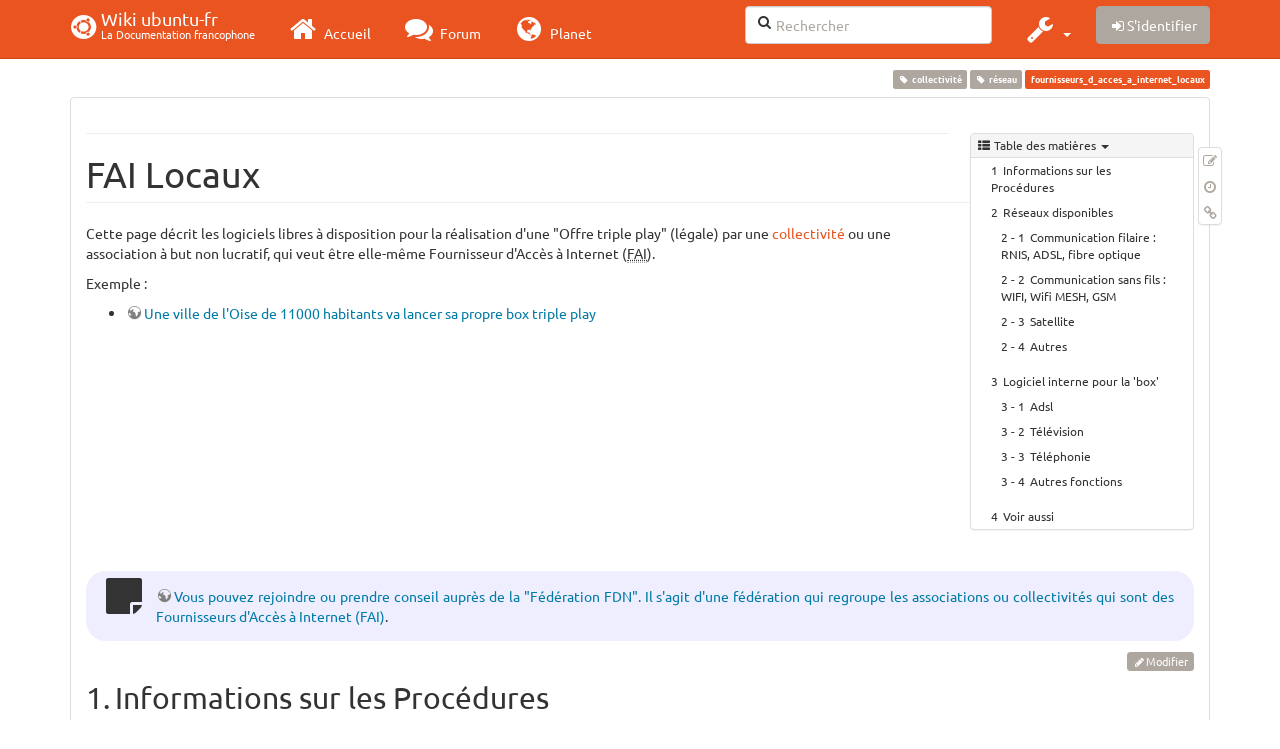

--- FILE ---
content_type: text/html; charset=utf-8
request_url: https://doc.ubuntu-fr.org/fournisseurs_d_acces_a_internet_locaux
body_size: 42459
content:
<!DOCTYPE html>
<html xmlns="http://www.w3.org/1999/xhtml" xml:lang="fr"
  lang="fr" dir="ltr" class="no-js">
<head>
  <meta charset="UTF-8" />
  <meta http-equiv="X-UA-Compatible" content="IE=edge" />
  <title>fournisseurs_d_acces_a_internet_locaux [Wiki ubuntu-fr]</title>
  <script>(function(H){H.className=H.className.replace(/\bno-js\b/,'js')})(document.documentElement)</script>
  <meta name="viewport" content="width=device-width,initial-scale=1" />
  <link rel="shortcut icon" href="/_media/favicon.ico" />
<link rel="apple-touch-icon" href="/lib/tpl/bootstrap3/images/apple-touch-icon.png" />
    <meta name="generator" content="DokuWiki"/>
<meta name="robots" content="index,follow"/>
<meta name="keywords" content="collectivite,reseau"/>
<link type="text/css" rel="stylesheet" href="/lib/tpl/bootstrap3/assets/fonts/united.fonts.css"/>
<link type="text/css" rel="stylesheet" href="/lib/tpl/bootstrap3/assets/font-awesome/css/font-awesome.min.css"/>
<link type="text/css" rel="stylesheet" href="/lib/tpl/bootstrap3/assets/bootstrap/united/bootstrap.min.css"/>
<link rel="search" type="application/opensearchdescription+xml" href="/lib/exe/opensearch.php" title="Wiki ubuntu-fr"/>
<link rel="start" href="/"/>
<link rel="contents" href="/fournisseurs_d_acces_a_internet_locaux?do=index" title="Plan du site"/>
<link rel="manifest" href="/lib/exe/manifest.php"/>
<link rel="alternate" type="application/rss+xml" title="Derniers changements" href="/feed.php"/>
<link rel="alternate" type="application/rss+xml" title="Catégorie courante" href="/feed.php?mode=list&amp;ns="/>
<link rel="edit" title="Modifier cette page" href="/fournisseurs_d_acces_a_internet_locaux?do=edit"/>
<link rel="alternate" type="text/html" title="HTML brut" href="/_export/xhtml/fournisseurs_d_acces_a_internet_locaux"/>
<link rel="alternate" type="text/plain" title="Wiki balise" href="/_export/raw/fournisseurs_d_acces_a_internet_locaux"/>
<link rel="canonical" href="http://doc.ubuntu-fr.org/fournisseurs_d_acces_a_internet_locaux"/>
<link rel="stylesheet" type="text/css" href="/lib/exe/css.php?t=bootstrap3&amp;tseed=260e43702e8c08a68a8f6451432523f9"/>
<!--[if gte IE 9]><!-->
<script type="text/javascript">/*<![CDATA[*/var NS='';var JSINFO = {"bootstrap3":{"mode":"show","toc":[],"config":{"collapsibleSections":0,"fixedTopNavbar":1,"showSemanticPopup":0,"sidebarOnNavbar":0,"tagsOnTop":1,"tocAffix":1,"tocCollapseOnScroll":1,"tocCollapsed":0,"tocLayout":"default","useAnchorJS":1}},"id":"fournisseurs_d_acces_a_internet_locaux","namespace":"","ACT":"show","useHeadingNavigation":0,"useHeadingContent":0};
/*!]]>*/</script>
<script type="text/javascript" charset="utf-8" src="/lib/exe/jquery.php?tseed=23f888679b4f1dc26eef34902aca964f"></script>
<script type="text/javascript" charset="utf-8" src="/lib/exe/js.php?t=bootstrap3&amp;tseed=260e43702e8c08a68a8f6451432523f9"></script>
<script type="text/javascript" src="/lib/tpl/bootstrap3/assets/bootstrap/js/bootstrap.min.js"></script>
<script type="text/javascript" src="/lib/tpl/bootstrap3/assets/anchorjs/anchor.min.js"></script>
<script type="text/javascript" src="/lib/tpl/bootstrap3/assets/typeahead/bootstrap3-typeahead.min.js"></script>
<!--<![endif]-->
<style type="text/css">@media screen { body { margin-top: 70px; }  #dw__toc.affix { top: 60px; position: fixed !important; }  #dw__toc .nav .nav .nav { display: none; } }</style>
    <!--[if lt IE 9]>
  <script type="text/javascript" src="https://oss.maxcdn.com/html5shiv/3.7.2/html5shiv.min.js"></script>
  <script type="text/javascript" src="https://oss.maxcdn.com/respond/1.4.2/respond.min.js"></script>
  <![endif]-->
</head>
<body class="united dokuwiki mode_show tpl_bootstrap3 dw-page-on-panel" data-page-id="fournisseurs_d_acces_a_internet_locaux">

  <header id="dokuwiki__header" class="dokuwiki container">
    <nav id="dw__navbar" class="navbar navbar-fixed-top navbar-default" role="navigation">

  <div class="container">

    <div class="navbar-header">

      <button class="navbar-toggle" type="button" data-toggle="collapse" data-target=".navbar-collapse">
        <span class="icon-bar"></span>
        <span class="icon-bar"></span>
        <span class="icon-bar"></span>
      </button>

      <a href="/accueil"  accesskey="h" title="[H]" class="navbar-brand"><span class="uf uf-cof" id="dw__accueil" style="font-size: 35px;" ></span> <span id="dw__title" style="margin-top:-5px">Wiki ubuntu-fr<span id="dw__tagline">La Documentation francophone</span></span></a>
    </div>

    <div class="collapse navbar-collapse">

      
      <ul class="nav navbar-nav">
        <li>
          <a href="//ubuntu-fr.org/" ><i class="fa fa-2x fa-fw fa-home"></i><span> Accueil</span></a>        </li>
        <li>
          <a href="//forum.ubuntu-fr.org/" ><i class="fa fa-2x fa-fw fa-comments"></i><span> Forum</span></a>        </li>
        <li>
          <a href="//planet.ubuntu-fr.org/" ><i class="fa fa-2x fa-fw fa-globe"></i><span> Planet</span></a>        </li>
      </ul>

            
      
      <div class="navbar-right" id="dw__navbar_items">

        <form action="//forum.ubuntu-fr.org/search_ubuntufr.php" accept-charset="utf-8" class="navbar-form navbar-left search" id="dw__search" method="get" role="search"><div class="no"><input id="qsearch" autocomplete="off" type="search" placeholder="Rechercher" accesskey="f" name="q" class="form-control" title="[F]" /><button type="submit" title="Rechercher"><i class="fa fa-fw fa-search"></i></button><input type="hidden" name="do" value="search" /><input type="hidden" name="tsearch" value="wiki" /></div></form>
        
<ul class="nav navbar-nav dw-action-icon" id="dw__tools">


  <li class="dropdown">

    <a href="" class="dropdown-toggle" data-target="#" data-toggle="dropdown" title="" role="button" aria-haspopup="true" aria-expanded="false">
      <i class="fa fa-2x fa-fw fa-wrench"></i> <span class="hidden-lg hidden-md hidden-sm">Outils</span> <span class="caret"></span>
    </a>

    <ul class="dropdown-menu tools" role="menu">
    
      <li class="dropdown-header">
        <i class="fa fa-fw fa-cubes"></i> Outils du site      </li>
      <li><a href="/fournisseurs_d_acces_a_internet_locaux?do=recent"  class="action recent" accesskey="r" rel="nofollow" title="Derniers changements [R]">Derniers changements</a></li><li><a href="/fournisseurs_d_acces_a_internet_locaux?do=media&amp;ns="  class="action media" rel="nofollow" title="Gestionnaire Multimédia">Gestionnaire Multimédia</a></li><li><a href="/fournisseurs_d_acces_a_internet_locaux?do=index"  class="action index" accesskey="x" rel="nofollow" title="Plan du site [X]">Plan du site</a></li>
            <li class="divider" role="separator"></li>
      
    
      <li class="dropdown-header">
        <i class="fa fa-fw fa-file"></i> Outils de la page      </li>
      <li><a href="/fournisseurs_d_acces_a_internet_locaux?do=edit"  class="action edit" accesskey="e" rel="nofollow" title="Modifier cette page [E]">Modifier cette page</a></li><li><a href="/fournisseurs_d_acces_a_internet_locaux?do=revisions"  class="action revs" accesskey="o" rel="nofollow" title="Anciennes révisions [O]">Anciennes révisions</a></li><li><a href="/fournisseurs_d_acces_a_internet_locaux?do=backlink"  class="action backlink" rel="nofollow" title="Liens de retour">Liens de retour</a></li><li><a href="#dokuwiki__top"  class="action top" accesskey="t" rel="nofollow" title="Haut de page [T]">Haut de page</a></li>
      
        </ul>
  </li>


</ul>


        <ul class="nav navbar-nav">

          
          
                    <li>
            <span class="dw__actions dw-action-icon">
              <a href="/fournisseurs_d_acces_a_internet_locaux?do=login&amp;sectok="  class="action btn btn-default navbar-btn login" rel="nofollow" title="S&#039;identifier"><span class="">S'identifier</span></a>            </span>
          </li>
          
        </ul>

        
        

      </div>

    </div>
  </div>
</nav>
  </header>

  <div id="dokuwiki__top" class="dokuwiki container">

    <div id="dokuwiki__pageheader">

      
      
      <p class="pageId text-right small">
        <span class="label label-primary">fournisseurs_d_acces_a_internet_locaux</span>      </p>

      <div id="dw__msgarea" class="small">
              </div>

    </div>

    <main class="main row" role="main">

      
      <article id="dokuwiki__content" class="container" itemscope itemtype="http://schema.org/Article" itemref="dw__license">

        
<nav id="dw__pagetools" class="hidden-print">
  <div class="tools panel panel-default pull-right ">
    <ul class="nav nav-stacked nav-pills">
      <li><a href="/fournisseurs_d_acces_a_internet_locaux?do=edit"  class="action text-muted edit" accesskey="e" rel="nofollow" title="Modifier cette page [E]"><i class="fa fa-fw fa-pencil-square-o"></i><span class="sr-only"> Modifier cette page</span></a></li><li><a href="/fournisseurs_d_acces_a_internet_locaux?do=revisions"  class="action text-muted revs" accesskey="o" rel="nofollow" title="Anciennes révisions [O]"><i class="fa fa-fw fa-clock-o"></i><span class="sr-only"> </span></a></li><li><a href="/fournisseurs_d_acces_a_internet_locaux?do=backlink"  class="action text-muted backlink" rel="nofollow" title="Liens de retour"><i class="fa fa-fw fa-link"></i><span class="sr-only"> Liens de retour</span></a></li>    </ul>
  </div>
</nav>

        <div class="panel panel-default" itemprop="articleBody">
          <div class="page panel-body">

            <div class="dw-content-page "><div class="dw-toc hidden-print"><script>JSINFO.bootstrap3.toc = [{"link":"#informations_sur_les_procedures","title":"Informations sur les Proc\u00e9dures","level":1},{"link":"#reseaux_disponibles","title":"R\u00e9seaux disponibles","level":1},{"link":"#communication_filairernis_adsl_fibre_optique","title":"Communication filaire : RNIS, ADSL, fibre optique","level":2},{"link":"#communication_sans_filswifi_wifi_mesh_gsm","title":"Communication sans fils : WIFI, Wifi MESH, GSM","level":2},{"link":"#satellite","title":"Satellite","level":2},{"link":"#autres","title":"Autres","level":2},{"link":"#logiciel_interne_pour_la_box","title":"Logiciel interne pour la 'box'","level":1},{"link":"#adsl","title":"Adsl","level":2},{"link":"#television","title":"T\u00e9l\u00e9vision","level":2},{"link":"#telephonie","title":"T\u00e9l\u00e9phonie","level":2},{"link":"#autres_fonctions","title":"Autres fonctions","level":2},{"link":"#voir_aussi","title":"Voir aussi","level":1}];</script>
<!-- TOC START -->
<nav id="dw__toc" role="navigation" class="toc-panel panel panel-default small">
<h6 data-toggle="collapse" data-target="#dw__toc .toc-body" title="Table des matières" class="panel-heading toc-title"><i class="fa fa-fw fa-th-list"></i> <span>Table des matières</span> <i class="caret"></i></h6>
<div class="panel-body  toc-body collapse in">

<ul class="nav toc">
<li class="level1"><a href="#informations_sur_les_procedures">Informations sur les Procédures</a></li>
<li class="level1"><a href="#reseaux_disponibles">Réseaux disponibles</a>
<ul class="nav toc">
<li class="level2"><a href="#communication_filairernis_adsl_fibre_optique">Communication filaire : RNIS, ADSL, fibre optique</a></li>
<li class="level2"><a href="#communication_sans_filswifi_wifi_mesh_gsm">Communication sans fils : WIFI, Wifi MESH, GSM</a></li>
<li class="level2"><a href="#satellite">Satellite</a></li>
<li class="level2"><a href="#autres">Autres</a></li>
</ul>
</li>
<li class="level1"><a href="#logiciel_interne_pour_la_box">Logiciel interne pour la &#039;box&#039;</a>
<ul class="nav toc">
<li class="level2"><a href="#adsl">Adsl</a></li>
<li class="level2"><a href="#television">Télévision</a></li>
<li class="level2"><a href="#telephonie">Téléphonie</a></li>
<li class="level2"><a href="#autres_fonctions">Autres fonctions</a></li>
</ul>
</li>
<li class="level1"><a href="#voir_aussi">Voir aussi</a></li>
</ul>

</div>
</nav>
<!-- TOC END -->
</div><!-- CONTENT --><div class="dw-content"><div class="tags"><span>
	<a href="/collectivite" class="wikilink1" title="collectivite" rel="tag">collectivité</a>,
	<a href="/reseau" class="wikilink1" title="reseau" rel="tag">réseau</a>
</span></div>
<hr />

<h1 class="sectionedit1 page-header" id="fai_locaux">FAI Locaux</h1>
<div class="level1">

<p>
Cette page décrit les logiciels libres à disposition pour la réalisation d&#039;une &quot;Offre triple play&quot; (légale) par une <a href="/collectivite" class="wikilink1" title="collectivite">collectivité</a> ou une association à but non lucratif, qui veut être elle-même Fournisseur d&#039;Accès à Internet (<abbr title="Fournisseur d&#039;Accès à Internet">FAI</abbr>).
</p>

<p>
Exemple :
</p>
<ul class=" fix-media-list-overlap">
<li class="level1"><div class="li"> <a href="http://www.infos-du-net.com/actualite/17410-fai-triple-play-montataire.html#xtor=RSS-20" class="urlextern" title="http://www.infos-du-net.com/actualite/17410-fai-triple-play-montataire.html#xtor=RSS-20" rel="nofollow">Une ville de l&#039;Oise de 11000 habitants va lancer sa propre box triple play</a></div>
</li>
</ul>
<div class="noteclassic"><a href="https://www.fdn.fr/" class="urlextern" title="https://www.fdn.fr/" rel="nofollow">Vous pouvez rejoindre ou prendre conseil auprès de la &quot;Fédération FDN&quot;. Il s&#039;agit d&#039;une fédération qui regroupe les associations ou collectivités qui sont des Fournisseurs d&#039;Accès à Internet (FAI)</a>.

</div>
</div>
<div class='secedit editbutton_section editbutton_1'><form class="button btn_secedit form-inline" method="post" action="/fournisseurs_d_acces_a_internet_locaux"><div class="no"><input type="hidden" name="do" value="edit" /><input type="hidden" name="rev" value="1708806370" /><input type="hidden" name="summary" value="[FAI Locaux] " /><input type="hidden" name="target" value="section" /><input type="hidden" name="hid" value="fai_locaux" /><input type="hidden" name="codeblockOffset" value="0" /><input type="hidden" name="range" value="37-740" /><button type="submit" title="FAI Locaux" class=" btn btn-default btn btn-xs btn-default">Modifier</button></div></form></div>
<h2 class="sectionedit2 page-header" id="informations_sur_les_procedures">Informations sur les Procédures</h2>
<div class="level2">

<p>
&quot;Comment créer une <abbr title="Fournisseur d&#039;Accès à Internet">FAI</abbr> locale pour une <a href="/collectivite" class="wikilink1" title="collectivite">collectivité</a> ?&quot;, &quot;Comment devenir son propre <abbr title="Fournisseur d&#039;Accès à Internet">FAI</abbr> ?&quot;
</p>
<ol class=" fix-media-list-overlap">
<li class="level1"><div class="li"> <a href="http://blog.spyou.org/wordpress-mu/2010/06/09/comment-devenir-son-propre-fai-1-la-theorie/" class="urlextern" title="http://blog.spyou.org/wordpress-mu/2010/06/09/comment-devenir-son-propre-fai-1-la-theorie/" rel="nofollow">La théorie</a></div>
</li>
<li class="level1"><div class="li"> <a href="http://blog.spyou.org/wordpress-mu/2010/06/10/comment-devenir-son-propre-fai-2-la-base/" class="urlextern" title="http://blog.spyou.org/wordpress-mu/2010/06/10/comment-devenir-son-propre-fai-2-la-base/" rel="nofollow">La base</a></div>
</li>
<li class="level1"><div class="li"> <a href="http://blog.spyou.org/wordpress-mu/2010/06/15/comment-devenir-son-propre-fai-3-interconnexion/" class="urlextern" title="http://blog.spyou.org/wordpress-mu/2010/06/15/comment-devenir-son-propre-fai-3-interconnexion/" rel="nofollow">Interconnexion</a></div>
</li>
<li class="level1"><div class="li"> <a href="http://blog.spyou.org/wordpress-mu/2010/08/02/comment-devenir-son-propre-fai-4-administratif/" class="urlextern" title="http://blog.spyou.org/wordpress-mu/2010/08/02/comment-devenir-son-propre-fai-4-administratif/" rel="nofollow">Administratif</a></div>
</li>
<li class="level1"><div class="li"> <a href="http://blog.spyou.org/wordpress-mu/2010/08/09/comment-devenir-son-propre-fai-5-le-tres-haut-debit/" class="urlextern" title="http://blog.spyou.org/wordpress-mu/2010/08/09/comment-devenir-son-propre-fai-5-le-tres-haut-debit/" rel="nofollow">Très haut débit</a></div>
</li>
<li class="level1"><div class="li"> <a href="http://blog.spyou.org/wordpress-mu/2010/08/14/comment-devenir-son-propre-fai-6-cas-pratique/" class="urlextern" title="http://blog.spyou.org/wordpress-mu/2010/08/14/comment-devenir-son-propre-fai-6-cas-pratique/" rel="nofollow">Cas pratique</a></div>
</li>
</ol>

</div>
<div class='secedit editbutton_section editbutton_2'><form class="button btn_secedit form-inline" method="post" action="/fournisseurs_d_acces_a_internet_locaux"><div class="no"><input type="hidden" name="do" value="edit" /><input type="hidden" name="rev" value="1708806370" /><input type="hidden" name="summary" value="[Informations sur les Procédures] " /><input type="hidden" name="target" value="section" /><input type="hidden" name="hid" value="informations_sur_les_procedures" /><input type="hidden" name="codeblockOffset" value="0" /><input type="hidden" name="range" value="741-1570" /><button type="submit" title="Informations sur les Procédures" class=" btn btn-default btn btn-xs btn-default">Modifier</button></div></form></div>
<h2 class="sectionedit3 page-header" id="reseaux_disponibles">Réseaux disponibles</h2>
<div class="level2">
<ul class=" fix-media-list-overlap">
<li class="level1 node"><div class="li"> <strong>3 type de réseaux (physiques) complémentaires.</strong></div>
<ul class=" fix-media-list-overlap">
<li class="level2"><div class="li"> Vous pouvez vous fournir à partir de  un ou plusieurs fournisseurs existants,</div>
</li>
<li class="level2"><div class="li"> et / ou utiliser ces technologies pour répartir sur votre zone.</div>
</li>
</ul>
</li>
</ul>

</div>
<div class='secedit editbutton_section editbutton_3'><form class="button btn_secedit form-inline" method="post" action="/fournisseurs_d_acces_a_internet_locaux"><div class="no"><input type="hidden" name="do" value="edit" /><input type="hidden" name="rev" value="1708806370" /><input type="hidden" name="summary" value="[Réseaux disponibles] " /><input type="hidden" name="target" value="section" /><input type="hidden" name="hid" value="reseaux_disponibles" /><input type="hidden" name="codeblockOffset" value="0" /><input type="hidden" name="range" value="1571-1816" /><button type="submit" title="Réseaux disponibles" class=" btn btn-default btn btn-xs btn-default">Modifier</button></div></form></div>
<h3 class="sectionedit4" id="communication_filairernis_adsl_fibre_optique">Communication filaire : RNIS, ADSL, fibre optique</h3>
<div class="level3">

<p>
<img src="/lib/images/smileys/fixme.gif" class="icon" alt="FIXME" />
</p>

<p>
Firmware pour box adsl
</p>
<ul class=" fix-media-list-overlap">
<li class="level1"><div class="li"> neufbox : ob4-full , ob4-usb ( <a href="https://linuxfr.org/news/le-firmware-ob4-fullusb-pour-neufbox-4-acces-complet-et-ajout" class="urlextern" title="https://linuxfr.org/news/le-firmware-ob4-fullusb-pour-neufbox-4-acces-complet-et-ajout" rel="nofollow">site</a> )</div>
</li>
<li class="level1"><div class="li"> Freebox : Openfreebox (<a href="https://re-openfreebox.github.io/" class="urlextern" title="https://re-openfreebox.github.io/" rel="nofollow">site</a>)</div>
</li>
<li class="level1"><div class="li"> LiveBox : <a href="https://opensource.orange.com/fr/software/logiciels-de-la-maison/livebox/" class="urlextern" title="https://opensource.orange.com/fr/software/logiciels-de-la-maison/livebox/" rel="nofollow">https://opensource.orange.com/fr/software/logiciels-de-la-maison/livebox/</a></div>
</li>
</ul>

<p>
liste des fournisseurs de ce type de réseau.
</p>

</div>
<div class='secedit editbutton_section editbutton_4'><form class="button btn_secedit form-inline" method="post" action="/fournisseurs_d_acces_a_internet_locaux"><div class="no"><input type="hidden" name="do" value="edit" /><input type="hidden" name="rev" value="1708806370" /><input type="hidden" name="summary" value="[Communication filaire : RNIS, ADSL, fibre optique] " /><input type="hidden" name="target" value="section" /><input type="hidden" name="hid" value="communication_filairernis_adsl_fibre_optique" /><input type="hidden" name="codeblockOffset" value="0" /><input type="hidden" name="range" value="1817-2247" /><button type="submit" title="Communication filaire : RNIS, ADSL, fibre optique" class=" btn btn-default btn btn-xs btn-default">Modifier</button></div></form></div>
<h3 class="sectionedit5" id="communication_sans_filswifi_wifi_mesh_gsm">Communication sans fils : WIFI, Wifi MESH, GSM</h3>
<div class="level3">

<p>
Côté technique et logiciel :
</p>
<ul class=" fix-media-list-overlap">
<li class="level1"><div class="li"> <a href="/wifi#portail_wifi" class="wikilink1" title="wifi">Voir les portails wifi</a></div>
</li>
<li class="level1"><div class="li"> <a href="/wifi#technologies_sans_fil_alternatives" class="wikilink1" title="wifi">et les technologies wifi nouvelle génération</a></div>
</li>
<li class="level1"><div class="li"> <a href="/telephonie#telephonie_sans_fil" class="wikilink1" title="telephonie">enfin le réseau gsm</a></div>
</li>
</ul>

<p>
liste des fournisseurs de ce type de réseau.
</p>

<p>
Optical Wireless :
</p>
<ul class=" fix-media-list-overlap">
<li class="level1"><div class="li"> <a href="https://fr.wikipedia.org/wiki/RONJA" class="interwiki iw_wpfr" title="https://fr.wikipedia.org/wiki/RONJA">RONJA</a> (Reasonable Optical Near Joint Access, littéralement Accès optique raisonnable de proximité) est un appareil Free Space Optics. La portée de la configuration de base est de 1,4 km (0,9 mile), et un débit de 10MBit/s en full duplex Ethernet.</div>
</li>
<li class="level1"><div class="li"> &quot;Full space optic&quot;, communication par signaux lumineux,  est utilisé dans l&#039;espace, développé par la NASA.</div>
</li>
</ul>

</div>
<div class='secedit editbutton_section editbutton_5'><form class="button btn_secedit form-inline" method="post" action="/fournisseurs_d_acces_a_internet_locaux"><div class="no"><input type="hidden" name="do" value="edit" /><input type="hidden" name="rev" value="1708806370" /><input type="hidden" name="summary" value="[Communication sans fils : WIFI, Wifi MESH, GSM] " /><input type="hidden" name="target" value="section" /><input type="hidden" name="hid" value="communication_sans_filswifi_wifi_mesh_gsm" /><input type="hidden" name="codeblockOffset" value="0" /><input type="hidden" name="range" value="2248-2985" /><button type="submit" title="Communication sans fils : WIFI, Wifi MESH, GSM" class=" btn btn-default btn btn-xs btn-default">Modifier</button></div></form></div>
<h3 class="sectionedit6" id="satellite">Satellite</h3>
<div class="level3">
<ul class=" fix-media-list-overlap">
<li class="level1"><div class="li"> <a href="https://opensat.cc/" class="urlextern" title="https://opensat.cc/" rel="nofollow">Open Source Satellite Initiative (opensat.cc OSSI)</a></div>
</li>
</ul>

<p>
liste des fournisseurs de ce type de réseau.
</p>

<p>
Voir le <a href="/espace" class="wikilink1" title="espace">portail espace</a>
</p>

</div>
<div class='secedit editbutton_section editbutton_6'><form class="button btn_secedit form-inline" method="post" action="/fournisseurs_d_acces_a_internet_locaux"><div class="no"><input type="hidden" name="do" value="edit" /><input type="hidden" name="rev" value="1708806370" /><input type="hidden" name="summary" value="[Satellite] " /><input type="hidden" name="target" value="section" /><input type="hidden" name="hid" value="satellite" /><input type="hidden" name="codeblockOffset" value="0" /><input type="hidden" name="range" value="2986-3165" /><button type="submit" title="Satellite" class=" btn btn-default btn btn-xs btn-default">Modifier</button></div></form></div>
<h3 class="sectionedit7" id="autres">Autres</h3>
<div class="level3">
<ul class=" fix-media-list-overlap">
<li class="level1"><div class="li"> … en suspens …</div>
</li>
</ul>

</div>
<div class='secedit editbutton_section editbutton_7'><form class="button btn_secedit form-inline" method="post" action="/fournisseurs_d_acces_a_internet_locaux"><div class="no"><input type="hidden" name="do" value="edit" /><input type="hidden" name="rev" value="1708806370" /><input type="hidden" name="summary" value="[Autres] " /><input type="hidden" name="target" value="section" /><input type="hidden" name="hid" value="autres" /><input type="hidden" name="codeblockOffset" value="0" /><input type="hidden" name="range" value="3166-3205" /><button type="submit" title="Autres" class=" btn btn-default btn btn-xs btn-default">Modifier</button></div></form></div>
<h2 class="sectionedit8 page-header" id="logiciel_interne_pour_la_box">Logiciel interne pour la &#039;box&#039;</h2>
<div class="level2">

</div>
<div class='secedit editbutton_section editbutton_8'><form class="button btn_secedit form-inline" method="post" action="/fournisseurs_d_acces_a_internet_locaux"><div class="no"><input type="hidden" name="do" value="edit" /><input type="hidden" name="rev" value="1708806370" /><input type="hidden" name="summary" value="[Logiciel interne pour la &#039;box&#039;] " /><input type="hidden" name="target" value="section" /><input type="hidden" name="hid" value="logiciel_interne_pour_la_box" /><input type="hidden" name="codeblockOffset" value="0" /><input type="hidden" name="range" value="3206-3246" /><button type="submit" title="Logiciel interne pour la &#039;box&#039;" class=" btn btn-default btn btn-xs btn-default">Modifier</button></div></form></div>
<h3 class="sectionedit9" id="adsl">Adsl</h3>
<div class="level3">

<p>
<img src="/lib/images/smileys/fixme.gif" class="icon" alt="FIXME" />
</p>

</div>
<div class='secedit editbutton_section editbutton_9'><form class="button btn_secedit form-inline" method="post" action="/fournisseurs_d_acces_a_internet_locaux"><div class="no"><input type="hidden" name="do" value="edit" /><input type="hidden" name="rev" value="1708806370" /><input type="hidden" name="summary" value="[Adsl] " /><input type="hidden" name="target" value="section" /><input type="hidden" name="hid" value="adsl" /><input type="hidden" name="codeblockOffset" value="0" /><input type="hidden" name="range" value="3247-3266" /><button type="submit" title="Adsl" class=" btn btn-default btn btn-xs btn-default">Modifier</button></div></form></div>
<h3 class="sectionedit10" id="television">Télévision</h3>
<div class="level3">

<p>
<img src="/lib/images/smileys/fixme.gif" class="icon" alt="FIXME" />
</p>

</div>
<div class='secedit editbutton_section editbutton_10'><form class="button btn_secedit form-inline" method="post" action="/fournisseurs_d_acces_a_internet_locaux"><div class="no"><input type="hidden" name="do" value="edit" /><input type="hidden" name="rev" value="1708806370" /><input type="hidden" name="summary" value="[Télévision] " /><input type="hidden" name="target" value="section" /><input type="hidden" name="hid" value="television" /><input type="hidden" name="codeblockOffset" value="0" /><input type="hidden" name="range" value="3267-3293" /><button type="submit" title="Télévision" class=" btn btn-default btn btn-xs btn-default">Modifier</button></div></form></div>
<h3 class="sectionedit11" id="telephonie">Téléphonie</h3>
<div class="level3">

<p>
<img src="/lib/images/smileys/fixme.gif" class="icon" alt="FIXME" />
</p>

<p>
Pour l&#039;utilisateur voir <a href="/telephonie" class="wikilink1" title="telephonie">téléphonie</a> et <a href="/sip" class="wikilink1" title="sip">SIP</a>
</p>

</div>
<div class='secedit editbutton_section editbutton_11'><form class="button btn_secedit form-inline" method="post" action="/fournisseurs_d_acces_a_internet_locaux"><div class="no"><input type="hidden" name="do" value="edit" /><input type="hidden" name="rev" value="1708806370" /><input type="hidden" name="summary" value="[Téléphonie] " /><input type="hidden" name="target" value="section" /><input type="hidden" name="hid" value="telephonie" /><input type="hidden" name="codeblockOffset" value="0" /><input type="hidden" name="range" value="3294-3374" /><button type="submit" title="Téléphonie" class=" btn btn-default btn btn-xs btn-default">Modifier</button></div></form></div>
<h3 class="sectionedit12" id="autres_fonctions">Autres fonctions</h3>
<div class="level3">

<p>
Routeur éthernet, routeur wifi, routeur réseau mesh (openmesh, netsukuku), <a href="/sip" class="wikilink1" title="sip">SIP</a> P2PSIP, <a href="/gsm" class="wikilink2" title="gsm" rel="nofollow">GSM</a>
</p>

</div>
<div class='secedit editbutton_section editbutton_12'><form class="button btn_secedit form-inline" method="post" action="/fournisseurs_d_acces_a_internet_locaux"><div class="no"><input type="hidden" name="do" value="edit" /><input type="hidden" name="rev" value="1708806370" /><input type="hidden" name="summary" value="[Autres fonctions] " /><input type="hidden" name="target" value="section" /><input type="hidden" name="hid" value="autres_fonctions" /><input type="hidden" name="codeblockOffset" value="0" /><input type="hidden" name="range" value="3375-3502" /><button type="submit" title="Autres fonctions" class=" btn btn-default btn btn-xs btn-default">Modifier</button></div></form></div>
<h2 class="sectionedit13 page-header" id="voir_aussi">Voir aussi</h2>
<div class="level2">
<ul class=" fix-media-list-overlap">
<li class="level1"><div class="li"> <a href="http://www.infos-du-net.com/actualite/17410-fai-triple-play-montataire.html#xtor=RSS-20" class="urlextern" title="http://www.infos-du-net.com/actualite/17410-fai-triple-play-montataire.html#xtor=RSS-20" rel="nofollow">Une ville de l&#039;Oise de 11000 habitants va lancer sa propre box triple play</a></div>
</li>
<li class="level1"><div class="li"> <a href="http://www.paris.fr/portail/pratique/Portal.lut?page_id=7799" class="urlextern" title="http://www.paris.fr/portail/pratique/Portal.lut?page_id=7799" rel="nofollow">Paris Wifi</a></div>
</li>
<li class="level1"><div class="li"> <a href="https://www.ffdn.org/" class="urlextern" title="https://www.ffdn.org/" rel="nofollow">La &quot;Fédération FDN&quot;</a> est une fédération regroupe les associations ou collectivités qui sont des Fournisseurs d&#039;Accès à Internet (<abbr title="Fournisseur d&#039;Accès à Internet">FAI</abbr>)</div>
</li>
<li class="level1"><div class="li"> <a href="https://www.ffdn.org/fr/membres" class="urlextern" title="https://www.ffdn.org/fr/membres" rel="nofollow">Liste des membres de la Federation FDN</a></div>
</li>
<li class="level1"><div class="li"> <a href="http://www.lyonix.net/" class="urlextern" title="http://www.lyonix.net/" rel="nofollow">Lyonix</a> N2</div>
</li>
<li class="level1"><div class="li"> (en) <a href="http://www.dataroads.org/blog/" class="urlextern" title="http://www.dataroads.org/blog/" rel="nofollow">DataRoads Foundation</a></div>
</li>
<li class="level1"><div class="li"> <a href="https://fr.wikipedia.org/wiki/Liste des fournisseurs d'accès à Internet pour particuliers" class="interwiki iw_wpfr" title="https://fr.wikipedia.org/wiki/Liste des fournisseurs d'accès à Internet pour particuliers">Liste des fournisseurs d&#039;accès à Internet pour particuliers</a> (<a href="http://www.ariase.com/fr/news/theme-autres-fai.html" class="urlextern" title="http://www.ariase.com/fr/news/theme-autres-fai.html" rel="nofollow">info</a>)</div>
</li>
<li class="level1"><div class="li"> Liste des fournisseurs d&#039;accès très haut débit pour entreprise, peut également aider pour la création d&#039;un <abbr title="Fournisseur d&#039;Accès à Internet">FAI</abbr>, et débit symétrique fibre optique.</div>
</li>
</ul>

<p>
Sans fil :
</p>
<ul class=" fix-media-list-overlap">
<li class="level1"><div class="li"> <a href="/wifi#portail_wifi" class="wikilink1" title="wifi">portail wifi en logiciel libre</a></div>
</li>
<li class="level1"><div class="li"> Liste <a href="https://fr.wikipedia.org/wiki/Réseaux sans fil communautaires" class="interwiki iw_wpfr" title="https://fr.wikipedia.org/wiki/Réseaux sans fil communautaires">Réseaux sans fil communautaires</a></div>
</li>
<li class="level1"><div class="li"> <a href="https://en.wikipedia.org/wiki/Wireless_community_network" class="urlextern" title="https://en.wikipedia.org/wiki/Wireless_community_network" rel="nofollow">Wireless community network</a> / <a href="http://en.wikipedia.org/wiki/List_of_wireless_community_networks_by_region" class="urlextern" title="http://en.wikipedia.org/wiki/List_of_wireless_community_networks_by_region" rel="nofollow">List of wireless community networks by region</a></div>
</li>
</ul>

<p>
Ailleurs :
</p>
<ul class=" fix-media-list-overlap">
<li class="level1"><div class="li"> (en) <a href="http://www.muninetworks.org/" class="urlextern" title="http://www.muninetworks.org/" rel="nofollow">Muni(cipal) network</a> (by nc sa)</div>
</li>
<li class="level1"><div class="li"> (en) <a href="http://www.broadband.coop/" class="urlextern" title="http://www.broadband.coop/" rel="nofollow">Community Broadband Network</a></div>
</li>
<li class="level1"><div class="li"> (en) <a href="http://www.internetforeveryone.org/" class="urlextern" title="http://www.internetforeveryone.org/" rel="nofollow">Internet for Everyone</a> (USA 2010) ( voir <a href="https://fr.wikipedia.org/wiki/Fracture numérique" class="interwiki iw_wpfr" title="https://fr.wikipedia.org/wiki/Fracture numérique">Fracture numérique</a>)</div>
</li>
<li class="level1"><div class="li"> <a href="http://www.google.com/appserve/fiberrfi" class="urlextern" title="http://www.google.com/appserve/fiberrfi" rel="nofollow">Google Fiber for Communities</a></div>
</li>
<li class="level1"><div class="li"> <a href="https://www.intelligentcommunity.org/" class="urlextern" title="https://www.intelligentcommunity.org/" rel="nofollow">ICF intelligent community</a></div>
</li>
</ul>

<p>
Benchmark matériel ( avec prix, et possibilité de voir un diagramme qualité/prix &quot;price vs performance&quot;) :
</p>
<ul class=" fix-media-list-overlap">
<li class="level1"><div class="li"> <a href="http://www.smallnetbuilder.com/component/option,com_chart/Itemid,189/" class="urlextern" title="http://www.smallnetbuilder.com/component/option,com_chart/Itemid,189/" rel="nofollow">Routeur</a></div>
</li>
<li class="level1"><div class="li"> <a href="http://www.smallnetbuilder.com/component/option,com_wireless/Itemid,200" class="urlextern" title="http://www.smallnetbuilder.com/component/option,com_wireless/Itemid,200" rel="nofollow">Routeur wifi - Wireless Charts</a></div>
</li>
<li class="level1"><div class="li"> <strong>ne pas oublier le <a href="/materiel_libre" class="wikilink1" title="materiel_libre">matériel libre</a></strong></div>
</li>
</ul>

</div>
<div class='secedit editbutton_section editbutton_13'><form class="button btn_secedit form-inline" method="post" action="/fournisseurs_d_acces_a_internet_locaux"><div class="no"><input type="hidden" name="do" value="edit" /><input type="hidden" name="rev" value="1708806370" /><input type="hidden" name="summary" value="[Voir aussi] " /><input type="hidden" name="target" value="section" /><input type="hidden" name="hid" value="voir_aussi" /><input type="hidden" name="codeblockOffset" value="0" /><input type="hidden" name="range" value="3503-" /><button type="submit" title="Voir aussi" class=" btn btn-default btn btn-xs btn-default">Modifier</button></div></form></div>
</div><!-- /CONTENT --></div>
          </div>
        </div>

        <div class="small text-right">

                    <span class="docInfo">
            <ul class="list-inline"><li><i class="fa fa-fw fa-file-text-o text-muted"></i> <span title="fournisseurs_d_acces_a_internet_locaux.txt">fournisseurs_d_acces_a_internet_locaux.txt</span></li><li><i class="fa fa-fw fa-calendar text-muted"></i> Dernière modification: <span title="Le 24/02/2024, 21:26">Le 24/02/2024, 21:26</span></li><li class="text-muted">par 82.66.100.151</li></ul>          </span>
          
          
        </div>

      </article>

      
    </main>

    <footer id="dw__footer" class="navbar navbar-default">
  <div class="container">

    <div class="small navbar-text">

            <div class="footer-dw-title row">
        <div class="media col-sm-4">
          <!--<div class="media-left">
            <img src="/_media/logo.png" alt="Wiki ubuntu-fr" class="media-object" style="width:32px" />
          </div> -->
          <div class="media-body">
            <h4 class="media-heading">Documentation ubuntu-fr</h4>
            <p>
              Les pages de cette documentation sont rédigées par les utilisateurs
              pour les utilisateurs. Apportez-nous votre aide pour améliorer
              le contenu de cette documentation.
            </p>
          </div>
        </div>
        <div class="col-sm-4">
          <h4>Liens utiles</h4>
          <ul class="list-group list-unstyled">
            <li>
              <a href="/debutant" ><i class="fa fa-fw fa-child" style="font-size: 1.3em;"></i> Débuter sur Ubuntu</a>            </li>
            <li>
              <a href="/wiki/participer_wiki" ><i class="fa fa-fw fa-edit" style="font-size: 1.3em;"></i> Participer à la documentation</a>            </li>
            <li>
              <a href="/documentation_hors_ligne" ><i class="fa fa-fw fa-book" style="font-size: 1.3em;"></i> Documentation hors ligne</a>            </li>
            <li>
              <a href="//www.ubuntu-fr.org/telechargement" ><i class="fa fa-fw fa-arrow-circle-down" style="font-size: 1.3em;"></i> Télécharger Ubuntu</a>            </li>
          </ul>
        </div>
        <div class="col-sm-4">
          <h4>Obtenir de l'aide</h4>
          <ul class="list-group list-unstyled">
            <li>
              <a href="/tutoriel/comment_obtenir_une_reponse_satisfaisante" ><i class="fa fa-fw fa-info-circle" style="font-size: 1.3em;"></i> Chercher de l'aide</a>            </li>
            <li>
              <a href="//doc.ubuntu-fr.org/" ><i class="fa fa-fw fa-book" style="font-size: 1.3em;"></i> Consulter la documentation</a>            </li>
            <li>
              <a href="//forum.ubuntu-fr.org/" ><i class="fa fa-fw fa-comments" style="font-size: 1.3em;"></i> Consulter le Forum</a>            </li>
            <li>
              <a href="//guide.ubuntu-fr.org/" ><i class="fa fa-fw fa-question-circle" style="font-size: 1.3em;"></i> Lisez le guide</a>            </li>
          </ul>
        </div>
        <p>&nbsp;</p>
      </div>
      
      
      <div class="footer-license row">

        <div class="col-sm-6">
                    <p>
            <a href="http://creativecommons.org/licenses/by-sa/3.0/deed.fr" title="CC Paternité-Partage des Conditions Initiales à l'Identique 3.0 Unported" target="" itemscope itemtype="http://schema.org/CreativeWork" itemprop="license" rel="license" class="license"><img src="/lib/tpl/bootstrap3/images/license/cc.png" width="24" height="24" alt="cc" /> <img src="/lib/tpl/bootstrap3/images/license/by.png" width="24" height="24" alt="by" /> <img src="/lib/tpl/bootstrap3/images/license/sa.png" width="24" height="24" alt="sa" /> </a>          </p>
          <p class="small">
            Sauf mention contraire, le contenu de ce wiki est placé sous les termes de la licence suivante :<br/><a href="http://creativecommons.org/licenses/by-sa/3.0/deed.fr" title="CC Paternité-Partage des Conditions Initiales à l'Identique 3.0 Unported" target="" itemscope itemtype="http://schema.org/CreativeWork" itemprop="license" rel="license" class="license">CC Paternité-Partage des Conditions Initiales à l'Identique 3.0 Unported</a>          </p>
                  </div>

        <div class="col-sm-6">
                    <ul id="dw__badges" class="list-inline text-right hidden-print">

  <li>
    <a href="https://www.dokuwiki.org/template:bootstrap3" title="Bootstrap template for DokuWiki" target="">
      <img src="/lib/tpl/bootstrap3/images/bootstrap.png" width="20" alt="Bootstrap template for DokuWiki" />
    </a>
  </li>

  <li>
    <a href="https://www.php.net" title="Powered by PHP" target="">
      <img src="/lib/tpl/bootstrap3/images/php.png" width="20" alt="Powered by PHP" />
    </a>
  </li>

  <li>
    <a href="http://validator.w3.org/check/referer" title="Valid HTML5" target="">
      <img src="/lib/tpl/bootstrap3/images/html5.png" width="20" alt="Valid HTML5" />
    </a>
  </li>

  <li>
    <a href="http://jigsaw.w3.org/css-validator/check/referer?profile=css3" title="Valid CSS" target="">
      <img src="/lib/tpl/bootstrap3/images/css3.png" width="20" alt="Valid CSS" />
    </a>
  </li>

  <li>
    <a href="https://www.dokuwiki.org/" title="Driven by DokuWiki" target="">
      <img src="/lib/tpl/bootstrap3/images/logo.png" width="20" alt="Driven by DokuWiki" />
    </a>
  </li>

</ul>
                  </div>

      </div>

    </div>

  </div>
</footer>
<img src="/lib/exe/indexer.php?id=fournisseurs_d_acces_a_internet_locaux&amp;1768880790" width="2" height="1" alt="" />
    <a href="#dokuwiki__top" class="back-to-top hidden-print btn btn-default btn-sm" title="Aller au contenu" accesskey="t"><i class="fa fa-chevron-up"></i></a>

    <div id="screen__mode">      <span class="visible-xs-block"></span>
      <span class="visible-sm-block"></span>
      <span class="visible-md-block"></span>
      <span class="visible-lg-block"></span>
    </div>

  </div>

    <!-- Piwik -->
		<script type="text/javascript">
		  var _paq = _paq || [];
		  _paq.push(["setDomains", ["*.doc.ubuntu-fr.org","*.doc.edubuntu-fr.org","*.doc.lubuntu-fr.org","*.doc.xubuntu-fr.org","*.doc.edubuntu-fr.org","*.doc.lubuntu-fr.org","*.doc.ubuntu-fr.org","*.doc.xubuntu-fr.org"]]);
		  _paq.push(['trackPageView']);
		  _paq.push(['enableLinkTracking']);
		  (function() {
		    var u="//piwik.ubuntu-fr.org/";
		    _paq.push(['setTrackerUrl', u+'piwik.php']);
		    _paq.push(['setSiteId', 3]);
		    var d=document, g=d.createElement('script'), s=d.getElementsByTagName('script')[0];
		    g.type='text/javascript'; g.async=true; g.defer=true; g.src=u+'piwik.js'; s.parentNode.insertBefore(g,s);
		  })();
		</script>
		<noscript><p><img src="//piwik.ubuntu-fr.org/piwik.php?idsite=3" style="border:0;" alt="" /></p></noscript>
		<!-- End Piwik Code -->

</body>
</html>
